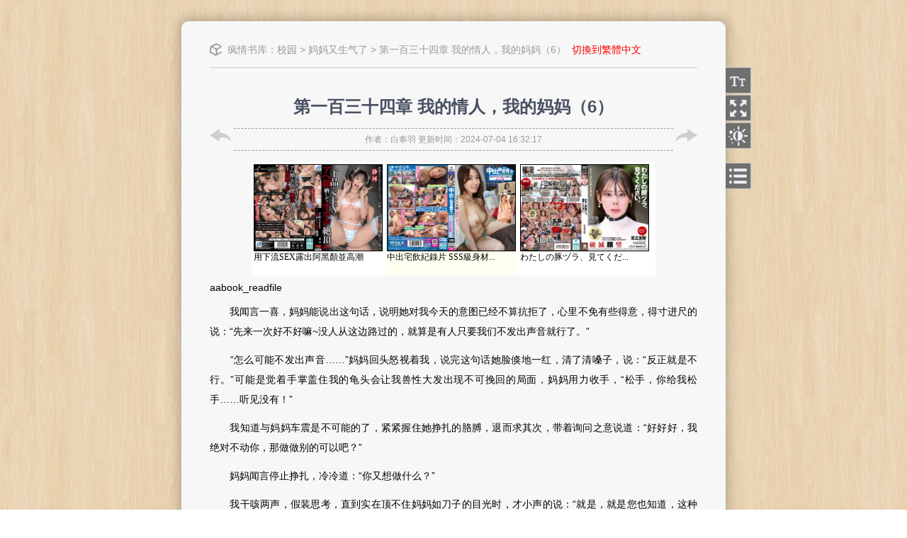

--- FILE ---
content_type: text/html; charset=UTF-8
request_url: https://aabook.xyz/read-342233.html
body_size: 7241
content:


<!DOCTYPE html PUBLIC "-//W3C//DTD XHTML 1.0 Transitional//EN" "http://www.w3.org/TR/xhtml1/DTD/xhtml1-transitional.dtd">
<html xmlns="http://www.w3.org/1999/xhtml">
<head>
<meta http-equiv="Content-Type" content="text/html; charset=utf-8">
<meta name="keywords" content="妈妈又生气了  第一百三十四章 我的情人，我的妈妈（6） 在线阅读-疯情书库" />
<meta name="Description" content="　　我闻言一喜，妈妈能说出这句话，说明她对我今天的意图已经不算抗拒了，心里不免有些得意，得寸进尺的说：“先来一次好不好嘛~没人从这边路过的，就算是有人只要我们不发出声音就行了。”

　　“怎么可能不发出声音……”妈妈回头怒视着我，说完这句话她脸倏地一红，清了清嗓子，说：“反正就是不行。”可能是觉着手掌盖住我的龟头会让我兽性大发出现不可挽回的局面，妈妈用力收手，“松手，你给我松手……听见没有！”" />
<TITLE>妈妈又生气了- 第一百三十四章 我的情人，我的妈妈（6） 在线全文阅读-疯情书库</TITLE>
<link href="/css/reset.css" rel="stylesheet"/>
<link href="/css/content.css" rel="stylesheet"/>
<!-- Matomo -->
<script>
  var _paq = window._paq = window._paq || [];
  /* tracker methods like "setCustomDimension" should be called before "trackPageView" */
  _paq.push(['trackPageView']);
  _paq.push(['enableLinkTracking']);
  (function() {
    var u="//counter.aabooks.cc/matomo/";
    _paq.push(['setTrackerUrl', u+'matomo.php']);
    _paq.push(['setSiteId', '2']);
    var d=document, g=d.createElement('script'), s=d.getElementsByTagName('script')[0];
    g.async=true; g.src=u+'matomo.js'; s.parentNode.insertBefore(g,s);
  })();
</script>
<!-- End Matomo Code -->
<script type="text/javascript" src="/js/jquery-1.11.1.js"></script>
<script type="text/javascript" src="/js/cookies.js"></script>
<script type="text/javascript" src="/js/content.js"></script>
 
<!--[if IE 6]><script type="text/javascript" src="/js/DD_belatedPNG.js">
</script>
<script>
 DD_belatedPNG.fix(".pngFix,.pngFix:hover,.pngFix img");
</script>
<![endif]-->
<script type="text/javascript"> 
$(function(){
 
	//首先将#back-to-top隐藏
	$("#totop").hide();
	
	//当滚动条的位置处于距顶部100像素以下时，跳转链接出现，否则消失
	$(function(){
	
		$(window).scroll(function(){
			if ($(window).scrollTop()>100){
				$("#totop").fadeIn();
			}else{
				$("#totop").fadeOut();
			}
		});
		
		//当点击跳转链接后，回到页面顶部位置
		$("#totop").click(function(){
			$('body,html').animate({scrollTop:0},500);
			return false;
		});
	});
}); 
</script>
<style>
body {background-image:url(/images/wood.jpg);}
/*share_start*/
#share{position:fixed;_position:absolute;_top:expression(eval(document.documentElement.scrollTop+document.documentElement.clientHeight)-34+"px");bottom:34px;left:90%;width:30px;zoom:1;}
#share a{
	background-image:url(../images/return_top.png);background-repeat:no-repeat;display:block;width:48px;height:75px;margin-bottom:2px;overflow:hidden;text-indent:-999px;
	-webkit-transition: all 0.2s ease-in-out;
	-moz-transition: all 0.2s ease-in-out;
	-o-transition: all 0.2s ease-in-out;
	-ms-transition: all 0.2s ease-in-out;
	transition: all 0.2s ease-in-out;
}
#share a#totop{background-position:0 0;position:absolute;bottom:64px;cursor:pointer;}
#share a#totop:hover{background-position:-48px 0px;}
.chapter_con p {margin:0px;}
</style>
</head>

<body>
 <div id="share">
	<a id="totop" title="返回顶部">返回顶部</a>
</div>

<div id="wrap" > 
    <div class="page_head">
        <p class="nav pngFix"><a href="https://aabook.xyz" target="_blank">疯情书库</a>：<a href='category.html?catId=xiaoyuan'>校园</a> >  <a href="book-4533.html" title="妈妈又生气了">妈妈又生气了</a> &gt; 第一百三十四章 我的情人，我的妈妈（6）&nbsp;
<span><script type="text/javascript" src="/js/language.js"></script></span>
        </p>
        <div class="clear"></div>
    </div>
    <ul class="side_btn">
        <li onmouseout="clear_all()" onMouseOver="fontsize_list()">
            <a class="fontsize"  title="字号"></a>
            <ul class="btn_list pngFix" id="fontsize_list" style="display:none">
                <li class="font_mr"><a>默认</a></li>
                <li class="font_st"><a>宋体</a></li>
                <li class="font_yh"><a>雅黑</a></li>
                <li class="font_kt"><a>楷体</a></li>
                <li class="font_ht"><a>黑体</a></li>
                <li class="font_16"><a>16px</a></li>
                <li class="font_18"><a>18px</a></li>
                <li class="font_24"><a>24px</a></li>
                <li class="font_32"><a>32px</a></li>
            
            </ul>
        </li>
        <li  onmouseout="clear_all()" onMouseOver="width_list()">
            <a class="changewidth"  title="宽度"></a>
            <ul class="btn_list pngFix" id="width_list" style="display:none">
                <li class="width_820"><a>60%</a></li>
                <li class="width_1080"><a>70%</a></li>
                <li class="width_1240"><a>75%</a></li>
                <li class="width_1400"><a>80%</a></li>
                <li class="width_1720"><a>85%</a></li>
            </ul>
        </li>
        <li  onmouseout="clear_all()" onMouseOver="daynight_list()">
            <a class="daynight"  title="正常/夜间模式"></a>
            <ul class="btn_list pngFix" id="daynight_list" style="display:none">
                <li class="day"><a>默认模式</a></li>
                <li class="night"><a>夜间模式</a></li>
            </ul>
        </li>
        <li onmouseout="clearthis(this)" onMouseOver="mulu_list()">
            <a class="mulu"  title="目录"></a>
            <div  class="btn_list pngFix" id="mulu_list" style="display:none" >
                <div class="mulu_con" >
		<p class="section_title">正文</p><ul class="section_list">      <li><a href="read-285915.html" title="字数：24162&nbsp;&nbsp;更新时间：2023-01-24 12:35:38">第１～１０章</a></li>
      <li><a href="read-285916.html" title="字数：18866&nbsp;&nbsp;更新时间：2023-01-24 12:35:40">第１１～１８章</a></li>
      <li><a href="read-285917.html" title="字数：2231&nbsp;&nbsp;更新时间：2023-01-24 12:35:41">第十九章 心之所向</a></li>
      <li><a href="read-285918.html" title="字数：2257&nbsp;&nbsp;更新时间：2023-01-24 12:35:43">第二十章 痛，太痛了！</a></li>
      <li><a href="read-285919.html" title="字数：2276&nbsp;&nbsp;更新时间：2023-01-24 12:35:45">第二十一章 迷失</a></li>
      <li><a href="read-285920.html" title="字数：2397&nbsp;&nbsp;更新时间：2023-01-24 12:35:46">第二十二章 寻心</a></li>
      <li><a href="read-285921.html" title="字数：2329&nbsp;&nbsp;更新时间：2023-01-24 12:35:48">第二十三章 暴雨</a></li>
      <li><a href="read-288559.html" title="字数：2276&nbsp;&nbsp;更新时间：2023-02-09 00:04:15">第二十四章 借口</a></li>
      <li><a href="read-288560.html" title="字数：2246&nbsp;&nbsp;更新时间：2023-02-09 00:04:19">第二十五章 破碎的照片</a></li>
      <li><a href="read-288561.html" title="字数：2293&nbsp;&nbsp;更新时间：2023-02-09 00:04:22">第二十六章 虚幻</a></li>
      <li><a href="read-288562.html" title="字数：2284&nbsp;&nbsp;更新时间：2023-02-09 00:04:25">第二十七章 天使也会受伤</a></li>
      <li><a href="read-288563.html" title="字数：2360&nbsp;&nbsp;更新时间：2023-02-09 00:04:28">第二十八章 锋利不刺骨</a></li>
      <li><a href="read-288564.html" title="字数：2329&nbsp;&nbsp;更新时间：2023-02-09 00:04:31">第二十九章 远离的背影</a></li>
      <li><a href="read-288565.html" title="字数：2564&nbsp;&nbsp;更新时间：2023-02-09 00:04:34">第三十章 猪</a></li>
      <li><a href="read-297690.html" title="字数：2236&nbsp;&nbsp;更新时间：2023-04-05 22:29:58">第三十一章</a></li>
      <li><a href="read-297691.html" title="字数：2524&nbsp;&nbsp;更新时间：2023-04-05 22:30:00">第三十二章</a></li>
      <li><a href="read-297692.html" title="字数：2272&nbsp;&nbsp;更新时间：2023-04-05 22:30:02">第三十三章</a></li>
      <li><a href="read-297693.html" title="字数：2253&nbsp;&nbsp;更新时间：2023-04-05 22:30:03">第三十四章</a></li>
      <li><a href="read-297694.html" title="字数：2375&nbsp;&nbsp;更新时间：2023-04-05 22:30:05">第三十五章</a></li>
      <li><a href="read-297695.html" title="字数：2439&nbsp;&nbsp;更新时间：2023-04-05 22:30:07">第三十六章</a></li>
      <li><a href="read-297696.html" title="字数：2497&nbsp;&nbsp;更新时间：2023-04-05 22:30:08">第三十七章</a></li>
      <li><a href="read-297697.html" title="字数：2428&nbsp;&nbsp;更新时间：2023-04-05 22:30:10">第三十八章</a></li>
      <li><a href="read-297698.html" title="字数：2752&nbsp;&nbsp;更新时间：2023-04-05 22:30:11">第三十九章</a></li>
      <li><a href="read-297699.html" title="字数：2386&nbsp;&nbsp;更新时间：2023-04-05 22:30:13">第四十章</a></li>
      <li><a href="read-300567.html" title="字数：2478&nbsp;&nbsp;更新时间：2023-04-19 22:04:10">第四十一章</a></li>
      <li><a href="read-300568.html" title="字数：2399&nbsp;&nbsp;更新时间：2023-04-19 22:04:12">第四十二章</a></li>
      <li><a href="read-300569.html" title="字数：2266&nbsp;&nbsp;更新时间：2023-04-19 22:04:14">第四十三章</a></li>
      <li><a href="read-300570.html" title="字数：2612&nbsp;&nbsp;更新时间：2023-04-19 22:04:15">第四十四章</a></li>
      <li><a href="read-300571.html" title="字数：3250&nbsp;&nbsp;更新时间：2023-04-19 22:04:17">第四十五章</a></li>
      <li><a href="read-300572.html" title="字数：2488&nbsp;&nbsp;更新时间：2023-04-19 22:04:19">第四十六章</a></li>
      <li><a href="read-300573.html" title="字数：2441&nbsp;&nbsp;更新时间：2023-04-19 22:04:20">第四十七章</a></li>
      <li><a href="read-300574.html" title="字数：2509&nbsp;&nbsp;更新时间：2023-04-19 22:04:22">第四十八章</a></li>
      <li><a href="read-300575.html" title="字数：2437&nbsp;&nbsp;更新时间：2023-04-19 22:04:24">第四十九章</a></li>
      <li><a href="read-300576.html" title="字数：2421&nbsp;&nbsp;更新时间：2023-04-19 22:04:25">第五十章</a></li>
      <li><a href="read-316751.html" title="字数：2385&nbsp;&nbsp;更新时间：2023-10-10 17:13:27">第五十章</a></li>
      <li><a href="read-316752.html" title="字数：2257&nbsp;&nbsp;更新时间：2023-10-10 17:13:30">第五十一章</a></li>
      <li><a href="read-316753.html" title="字数：2396&nbsp;&nbsp;更新时间：2023-10-10 17:13:34">第五十二章</a></li>
      <li><a href="read-316754.html" title="字数：2234&nbsp;&nbsp;更新时间：2023-10-10 17:13:37">第五十三章</a></li>
      <li><a href="read-316755.html" title="字数：2256&nbsp;&nbsp;更新时间：2023-10-10 17:13:41">第五十四章</a></li>
      <li><a href="read-316756.html" title="字数：2395&nbsp;&nbsp;更新时间：2023-10-10 17:13:45">第五十五章</a></li>
      <li><a href="read-316757.html" title="字数：3007&nbsp;&nbsp;更新时间：2023-10-10 17:13:48">第五十六章</a></li>
      <li><a href="read-316758.html" title="字数：2544&nbsp;&nbsp;更新时间：2023-10-10 17:13:52">第五十七章</a></li>
      <li><a href="read-316759.html" title="字数：2391&nbsp;&nbsp;更新时间：2023-10-10 17:13:55">第五十八章</a></li>
      <li><a href="read-316760.html" title="字数：2511&nbsp;&nbsp;更新时间：2023-10-10 17:13:59">第五十九章</a></li>
      <li><a href="read-316761.html" title="字数：3129&nbsp;&nbsp;更新时间：2023-10-10 17:14:03">第六十章</a></li>
      <li><a href="read-316762.html" title="字数：2491&nbsp;&nbsp;更新时间：2023-10-10 17:14:06">第六十一章</a></li>
      <li><a href="read-316763.html" title="字数：2440&nbsp;&nbsp;更新时间：2023-10-10 17:14:10">第六十二章</a></li>
      <li><a href="read-316764.html" title="字数：2419&nbsp;&nbsp;更新时间：2023-10-10 17:14:13">第六十三章</a></li>
      <li><a href="read-316765.html" title="字数：2596&nbsp;&nbsp;更新时间：2023-10-10 17:14:17">第六十四章</a></li>
      <li><a href="read-316766.html" title="字数：2316&nbsp;&nbsp;更新时间：2023-10-10 17:14:21">第六十五章</a></li>
      <li><a href="read-316767.html" title="字数：2431&nbsp;&nbsp;更新时间：2023-10-10 17:14:24">第六十六章</a></li>
      <li><a href="read-316768.html" title="字数：2295&nbsp;&nbsp;更新时间：2023-10-10 17:14:28">第六十七章</a></li>
      <li><a href="read-316769.html" title="字数：2444&nbsp;&nbsp;更新时间：2023-10-10 17:14:31">第六十八章</a></li>
      <li><a href="read-316770.html" title="字数：3616&nbsp;&nbsp;更新时间：2023-10-10 17:14:35">第六十九章</a></li>
      <li><a href="read-316771.html" title="字数：2485&nbsp;&nbsp;更新时间：2023-10-10 17:14:39">第七十章</a></li>
      <li><a href="read-316772.html" title="字数：2404&nbsp;&nbsp;更新时间：2023-10-10 17:14:42">第七十一章</a></li>
      <li><a href="read-316773.html" title="字数：2311&nbsp;&nbsp;更新时间：2023-10-10 17:14:46">第七十二章</a></li>
      <li><a href="read-316774.html" title="字数：2257&nbsp;&nbsp;更新时间：2023-10-10 17:14:49">第七十三章</a></li>
      <li><a href="read-316775.html" title="字数：2362&nbsp;&nbsp;更新时间：2023-10-10 17:14:53">第七十四章</a></li>
      <li><a href="read-316776.html" title="字数：2434&nbsp;&nbsp;更新时间：2023-10-10 17:14:57">第七十五章</a></li>
      <li><a href="read-316777.html" title="字数：2407&nbsp;&nbsp;更新时间：2023-10-10 17:15:00">第七十六章</a></li>
      <li><a href="read-316778.html" title="字数：2248&nbsp;&nbsp;更新时间：2023-10-10 17:15:04">第七十七章</a></li>
      <li><a href="read-316779.html" title="字数：2334&nbsp;&nbsp;更新时间：2023-10-10 17:15:07">第七十八章</a></li>
      <li><a href="read-316780.html" title="字数：2303&nbsp;&nbsp;更新时间：2023-10-10 17:15:11">第七十九章</a></li>
      <li><a href="read-316781.html" title="字数：2503&nbsp;&nbsp;更新时间：2023-10-10 17:15:14">第八十章</a></li>
      <li><a href="read-316782.html" title="字数：2341&nbsp;&nbsp;更新时间：2023-10-10 17:15:18">第八十一章</a></li>
      <li><a href="read-316783.html" title="字数：2315&nbsp;&nbsp;更新时间：2023-10-10 17:15:22">第八十二章</a></li>
      <li><a href="read-316784.html" title="字数：2329&nbsp;&nbsp;更新时间：2023-10-10 17:15:25">第八十三章</a></li>
      <li><a href="read-316785.html" title="字数：2221&nbsp;&nbsp;更新时间：2023-10-10 17:15:29">第八十四章</a></li>
      <li><a href="read-316786.html" title="字数：2753&nbsp;&nbsp;更新时间：2023-10-10 17:15:32">第八十五章</a></li>
      <li><a href="read-316787.html" title="字数：2241&nbsp;&nbsp;更新时间：2023-10-10 17:15:36">第八十六章</a></li>
      <li><a href="read-316788.html" title="字数：2524&nbsp;&nbsp;更新时间：2023-10-10 17:15:39">第八十七章</a></li>
      <li><a href="read-316789.html" title="字数：2292&nbsp;&nbsp;更新时间：2023-10-10 17:15:43">第八十八章</a></li>
      <li><a href="read-342188.html" title="字数：2430&nbsp;&nbsp;更新时间：2024-07-04 16:29:54">第八十九章 我不再是小孩（2）</a></li>
      <li><a href="read-342189.html" title="字数：2358&nbsp;&nbsp;更新时间：2024-07-04 16:29:55">第九十章 我不再是小孩（3）</a></li>
      <li><a href="read-342190.html" title="字数：2450&nbsp;&nbsp;更新时间：2024-07-04 16:29:58">第九十一章 少女的心</a></li>
      <li><a href="read-342191.html" title="字数：2424&nbsp;&nbsp;更新时间：2024-07-04 16:30:02">第九十二章 她就像谜团（1）</a></li>
      <li><a href="read-342192.html" title="字数：2320&nbsp;&nbsp;更新时间：2024-07-04 16:30:05">第九十三章 她就像谜团（2）</a></li>
      <li><a href="read-342193.html" title="字数：2360&nbsp;&nbsp;更新时间：2024-07-04 16:30:08">第九十四章 她就像谜团（3）</a></li>
      <li><a href="read-342194.html" title="字数：2284&nbsp;&nbsp;更新时间：2024-07-04 16:30:12">第九十五章 我爱妈妈（1）</a></li>
      <li><a href="read-342195.html" title="字数：2541&nbsp;&nbsp;更新时间：2024-07-04 16:30:15">第九十六章 我爱妈妈（2）</a></li>
      <li><a href="read-342196.html" title="字数：2358&nbsp;&nbsp;更新时间：2024-07-04 16:30:18">第九十七章 我爱妈妈（3）</a></li>
      <li><a href="read-342197.html" title="字数：2368&nbsp;&nbsp;更新时间：2024-07-04 16:30:21">第九十八章 我爱妈妈（4）</a></li>
      <li><a href="read-342198.html" title="字数：2332&nbsp;&nbsp;更新时间：2024-07-04 16:30:25">第九十九章 我爱妈妈（5）</a></li>
      <li><a href="read-342199.html" title="字数：2352&nbsp;&nbsp;更新时间：2024-07-04 16:30:28">第一百章 不伦之夜（1）</a></li>
      <li><a href="read-342200.html" title="字数：2248&nbsp;&nbsp;更新时间：2024-07-04 16:30:31">第一百零一章 不伦之夜（2）</a></li>
      <li><a href="read-342201.html" title="字数：2284&nbsp;&nbsp;更新时间：2024-07-04 16:30:34">第一百零二章 不伦之夜（3）</a></li>
      <li><a href="read-342202.html" title="字数：1627&nbsp;&nbsp;更新时间：2024-07-04 16:30:37">第一百零三章 不伦之夜（4）</a></li>
      <li><a href="read-342203.html" title="字数：2360&nbsp;&nbsp;更新时间：2024-07-04 16:30:41">第一百零四章 我在食堂</a></li>
      <li><a href="read-342204.html" title="字数：2550&nbsp;&nbsp;更新时间：2024-07-04 16:30:44">第一百零五章 运动会（1）</a></li>
      <li><a href="read-342205.html" title="字数：2322&nbsp;&nbsp;更新时间：2024-07-04 16:30:48">第一百零六章 运动会（2）</a></li>
      <li><a href="read-342206.html" title="字数：2309&nbsp;&nbsp;更新时间：2024-07-04 16:30:51">第一百零七章 运动会（3）</a></li>
      <li><a href="read-342207.html" title="字数：2272&nbsp;&nbsp;更新时间：2024-07-04 16:30:54">第一百零八章 只喜欢你（1）</a></li>
      <li><a href="read-342208.html" title="字数：2328&nbsp;&nbsp;更新时间：2024-07-04 16:30:58">第一百零九章 只喜欢你（2）</a></li>
      <li><a href="read-342209.html" title="字数：1971&nbsp;&nbsp;更新时间：2024-07-04 16:31:01">第一百一十章 只喜欢你（3）</a></li>
      <li><a href="read-342210.html" title="字数：2220&nbsp;&nbsp;更新时间：2024-07-04 16:31:03">第一百一十一章 有你才有我（1）</a></li>
      <li><a href="read-342211.html" title="字数：2088&nbsp;&nbsp;更新时间：2024-07-04 16:31:05">第一百一十二章 有你才有我（2）</a></li>
      <li><a href="read-342212.html" title="字数：2662&nbsp;&nbsp;更新时间：2024-07-04 16:31:09">第一百一十三章 有你才有我（3）</a></li>
      <li><a href="read-342213.html" title="字数：2401&nbsp;&nbsp;更新时间：2024-07-04 16:31:12">第一百一十四章 哭与笑（1）</a></li>
      <li><a href="read-342214.html" title="字数：2280&nbsp;&nbsp;更新时间：2024-07-04 16:31:15">第一百一十五章 哭与笑（2）</a></li>
      <li><a href="read-342215.html" title="字数：2094&nbsp;&nbsp;更新时间：2024-07-04 16:31:18">第一百一十六章 哭与笑（3）</a></li>
      <li><a href="read-342216.html" title="字数：2468&nbsp;&nbsp;更新时间：2024-07-04 16:31:22">第一百一十七章 哭与笑（4）</a></li>
      <li><a href="read-342217.html" title="字数：1936&nbsp;&nbsp;更新时间：2024-07-04 16:31:25">第一百一十八章 哭与笑（5）</a></li>
      <li><a href="read-342218.html" title="字数：2393&nbsp;&nbsp;更新时间：2024-07-04 16:31:28">第一百一十九章 追求王欣然（1）</a></li>
      <li><a href="read-342219.html" title="字数：2270&nbsp;&nbsp;更新时间：2024-07-04 16:31:31">第一百二十章 追求王欣然（2）</a></li>
      <li><a href="read-342220.html" title="字数：2423&nbsp;&nbsp;更新时间：2024-07-04 16:31:35">第一百二十一章 追求王欣然（3）</a></li>
      <li><a href="read-342221.html" title="字数：2322&nbsp;&nbsp;更新时间：2024-07-04 16:31:38">第一百二十二章 追求王欣然（4）</a></li>
      <li><a href="read-342222.html" title="字数：2266&nbsp;&nbsp;更新时间：2024-07-04 16:31:41">第一百二十三章 追求王欣然（5）</a></li>
      <li><a href="read-342223.html" title="字数：2285&nbsp;&nbsp;更新时间：2024-07-04 16:31:45">第一百二十四章 少女的温柔</a></li>
      <li><a href="read-342224.html" title="字数：2205&nbsp;&nbsp;更新时间：2024-07-04 16:31:48">第一百二十五章 林川的报复（1）</a></li>
      <li><a href="read-342225.html" title="字数：2298&nbsp;&nbsp;更新时间：2024-07-04 16:31:51">第一百二十六章 林川的报复（2）</a></li>
      <li><a href="read-342226.html" title="字数：2510&nbsp;&nbsp;更新时间：2024-07-04 16:31:54">第一百二十七章 林川的报复（3）</a></li>
      <li><a href="read-342227.html" title="字数：2284&nbsp;&nbsp;更新时间：2024-07-04 16:31:58">第一百二十八章 新的爱情</a></li>
      <li><a href="read-342228.html" title="字数：2386&nbsp;&nbsp;更新时间：2024-07-04 16:32:01">第一百二十九章 我的情人，我的妈妈（1）</a></li>
      <li><a href="read-342229.html" title="字数：2181&nbsp;&nbsp;更新时间：2024-07-04 16:32:04">第一百三十章 我的情人，我的妈妈（2）</a></li>
      <li><a href="read-342230.html" title="字数：2383&nbsp;&nbsp;更新时间：2024-07-04 16:32:07">第一百三十一章 我的情人，我的妈妈（3）</a></li>
      <li><a href="read-342231.html" title="字数：2228&nbsp;&nbsp;更新时间：2024-07-04 16:32:11">第一百三十二章 我的情人，我的妈妈（4）</a></li>
      <li><a href="read-342232.html" title="字数：2320&nbsp;&nbsp;更新时间：2024-07-04 16:32:14">第一百三十三章 我的情人，我的妈妈（5）</a></li>
      <li><a href="read-342233.html" title="字数：2290&nbsp;&nbsp;更新时间：2024-07-04 16:32:17">第一百三十四章 我的情人，我的妈妈（6）</a></li>
      <li><a href="read-342234.html" title="字数：2237&nbsp;&nbsp;更新时间：2024-07-04 16:32:20">第一百三十五章 爱我最后一次（1）</a></li>
      <li><a href="read-342235.html" title="字数：2175&nbsp;&nbsp;更新时间：2024-07-04 16:32:24">第一百三十六章 爱我最后一次（2）</a></li>
      <li><a href="read-342236.html" title="字数：2238&nbsp;&nbsp;更新时间：2024-07-04 16:32:28">第一百三十七章 爱我最后一次（3）</a></li>
      <li><a href="read-342237.html" title="字数：2286&nbsp;&nbsp;更新时间：2024-07-04 16:32:31">第一百三十八章 爱我最后一次（4）</a></li>
      <li><a href="read-342238.html" title="字数：2177&nbsp;&nbsp;更新时间：2024-07-04 16:32:34">第一百三十九章 爱我最后一次（5）</a></li>
      <li><a href="read-342239.html" title="字数：2598&nbsp;&nbsp;更新时间：2024-07-04 16:32:37">第一百四十章 爱我最后一次（6）</a></li>
      <li><a href="read-342240.html" title="字数：2214&nbsp;&nbsp;更新时间：2024-07-04 16:32:41">第一百四十一章 青春已逝</a></li>
      <li><a href="read-342241.html" title="字数：2659&nbsp;&nbsp;更新时间：2024-07-04 16:32:44">第一百四十二章 树欲静而风不止（1）</a></li>
      <li><a href="read-342242.html" title="字数：2343&nbsp;&nbsp;更新时间：2024-07-04 16:32:47">第一百四十三章 树欲静而风不止（2）</a></li>
      <li><a href="read-342243.html" title="字数：2227&nbsp;&nbsp;更新时间：2024-07-04 16:32:50">第一百四十四章 树欲静而风不止（3）</a></li>
      <li><a href="read-342244.html" title="字数：2193&nbsp;&nbsp;更新时间：2024-07-04 16:32:54">第一百四十五章 真正的爱情</a></li>
      <li><a href="read-342245.html" title="字数：2094&nbsp;&nbsp;更新时间：2024-07-04 16:32:57">第一百四十六章 假如爱有天意</a></li>
      <li><a href="read-342246.html" title="字数：2126&nbsp;&nbsp;更新时间：2024-07-04 16:33:00">第一百四十七章 大结局</a></li>
<div class="clear"></div></ul>                </div>
            </div>
        </li>
    </ul>
    <div class="page_main">
        <h1 class="chapter_title">第一百三十四章 我的情人，我的妈妈（6）</h1>
        <div class="chapter_info">
            <div class="prev_arrow"><a href="read-342232.html" title="上一章 第一百三十三章 我的情人，我的妈妈（5）" class='pngFix'></a></div><input id="s1" type="hidden" value="read-342232.html" />
            <p class="chapter_info_mid">作者：白奉羽    更新时间：2024-07-04 16:32:17</p>
    <div class="next_arrow"><a href="read-342234.html" title="下一章 第一百三十五章 爱我最后一次（1）" class='pngFix'></a></div>
    <input id="x1" type="hidden" value="read-342234.html" />
            <div class="clear"></div>
        </div>
<!--<div class="block_728_90" style="margin:0px auto 30px auto;width:728px;"><script type="text/javascript" src="http://srvpub.com/adServe/banners?tid=BOOKAAVI_22879_1&size=728x90" ></script></div>-->
<center><iframe src="https://czlove.xyz/myupdatelist.php?a=3&&b=img&c=col" width=570 height=160 SCROLLING=NO MARGINWIDTH=0 MARGINHEIGHT=0 FRAMEBORDER=NO></iframe></center>
        <div class="chapter_con" id="chapter_content">
        <p>
<center><div style="padding:50px; line-height:48px;font-size:28px;color:#aaa;"><img src="./images/loading.gif"> 内容读取中...请稍候</div></center>
        </p>
        </div>
<p align="center">
<style>
.navi {width:100%; font-size: 1em; padding: 0px; text-align: center; margin:0;}
.appimg {}
.appico8 {width: calc(8% - 5px); margin:0px; height:auto; box-sizing:border-box; display:inline-block; position:relative;}
.naicon {border-radius:5px; overflow:hidden; font-size:0; margin:3px; padding:0;}
.appico8 img {width:100%; border: none;}
</style>
<div class="navi">
<div class="appico8"><a rel="external nofollow" href="https://dy.jempoprostoklimor.com/hy/17051/zjdy4454" style="" target="_blank"><div class="naicon" title="抖阴"><img class="appimg" src="https://3fb.site/static/picture/dy.webp" loading="lazy"></div><p>抖阴</p></a></div>
<div class="appico8"><a rel="external nofollow" href="https://pq1-q.34x5zwr.work/mlsczb-7000" style="" target="_blank"><div class="naicon" title="正能量"><img class="appimg" src="https://image.sexbar.site/fs/images/RXDfrLJnJIXNi2Ba.png" loading="lazy"></div><p>正能量</p></a></div>
<div class="appico8"><a rel="external nofollow" href="https://pq1-q.34x5zwr.work/mlsczb-4700" style="" target="_blank"><div class="naicon" title="白嫖"><img class="appimg" src="https://image.sexbar.site/fs/images/Oc0RNkzxeB6wgEWo.jpg" loading="lazy"></div><p>白嫖</p></a></div>
<div class="appico8"><a rel="external nofollow" href="https://ks1-q.2om7tqa.work/mlsczb-52" style="" target="_blank"><div class="naicon" title="片多多"><img class="appimg" src="https://image.sexbar.site/fs/images/NXqEcvUcyvYTss8Z.gif" loading="lazy"></div><p>片多多</p></a></div>
<div class="appico8"><a rel="external nofollow" href="https://sd.dpxynf48y.xyz/mlsczb-45" style="" target="_blank"><div class="naicon" title="小红书"><img class="appimg" src="https://static.fkxl.xyz/xhs.png" loading="lazy"></div><p>小红书</p></a></div>
<div class="appico8"><a rel="external nofollow" href="https://ccd23.chakrivryc7onexrgovarkon.com/bk/36504/ofav1tx" style="" target="_blank"><div class="naicon" title="糖心"><img class="appimg" src="https://3fb.site/static/picture/ys.webp" loading="lazy"></div><p>糖心</p></a></div>
<div class="appico8"><a rel="external nofollow" href="https://xiaoy.vxzzkrktny.work/mlscza-41" style="" target="_blank"><div class="naicon" title="快手"><img class="appimg" src="https://image.sexbar.site/fs/images/CAejlTy1g4ulPDx5.gif" loading="lazy"></div><p>快手</p></a></div>
<div class="appico8"><a rel="external nofollow" href="https://gf1-q.30lgpwi.work/mlsczb-5700" style="" target="_blank"><div class="naicon" title="SOUL"><img class="appimg" src="https://0.ijbyqktjdx.shop/REiQULUCGZrmWXjx.gif" loading="lazy"></div><p>SOUL</p></a></div>
</div>
	</p>
</div>
        <p class="prev_next">
          <span style="padding-right:15px;"><a href="read-342232.html">上一章 第一百三十三章 我的情人，我的妈妈（5）</a></span>
          <span>←可使用左右快捷键翻页→</span>
          <span style="padding-right:15px;"><a href="read-342234.html">下一章 第一百三十五章 爱我最后一次（1）</a></span>
        </p>
</div>
<!-- 头部背景 结束 -->
 
<!-- AJAX 读取 -->


<script type="text/javascript">   
function ajaxGetContent(chapid) {
$.get("./_getcontent.php?id="+chapid+"&v=6f60SmRCMFjCLE_xPBG94w_UwYCsoakGAUjnJGSl-BfTAVnC09VB",
  function(data){
    if (data == "readerror") {
      alert ("读取错误！");
      return;
    }
//    alert (data);
//    $('#sSection').append(data);
//    endflag = data.substr(-5);
//    alert (endflag);
    $('#chapter_content').html("<p>"+data+"</p>");
  });   
}

ajaxGetContent("342233");
</script>
<!-- 禁用右键: -->
<script type="text/javascript"> 
document.oncontextmenu = function(e) {
  if ( e && e.button == 2 && e.preventDefault )
    e.preventDefault();
  else
    window.event.returnValue = false;
}
</script>
 
<!-- 禁用选择文本 -->
<script type="text/javascript"> 
 var omitformtags=["input", "textarea", "select"]
 omitformtags=omitformtags.join(",")
 omitformtags=","+omitformtags+',';
 if (typeof document.onselectstart!="undefined"){
      document.onselectstart=function(){
           if(omitformtags.indexOf(','+event.srcElement.tagName.toLowerCase()+',') == -1)
              return false; 
      };
 }else{
     document.onmousedown=function(e){
         if(omitformtags.indexOf(','+e.target.tagName.toLowerCase()+',') == -1)
            return false;
     };
     document.onmouseup=function(){
        return true;
     };
 }
</script>
 
 
<SCRIPT language=JavaScript1.2> 
function disableselect(e){
return false}
function reEnable(){return true
}
file://if IE4+
document.onselectstart=new Function ("return false")
file://if NS6
if (window.sidebar){
document.onmousedown=disableselect
document.onclick=reEnable
}
</SCRIPT>
 
<SCRIPT language=JavaScript type=text/JavaScript> 
<!--
function MM_reloadPage(init) {    //reloads the window if Nav4 resized
    if (init==true) with (navigator) {if ((appName=="Netscape")&&(parseInt(appVersion)==4)) {
      document.MM_pgW=innerWidth; document.MM_pgH=innerHeight; onresize=MM_reloadPage; }}
    else if (innerWidth!=document.MM_pgW || innerHeight!=document.MM_pgH) location.reload();
}
MM_reloadPage(true);
//-->
</SCRIPT>
<!--<a href="http://statcounter.com/p10015716/?guest=1">Site Stats</a> -->
<script defer src="https://static.cloudflareinsights.com/beacon.min.js/vcd15cbe7772f49c399c6a5babf22c1241717689176015" integrity="sha512-ZpsOmlRQV6y907TI0dKBHq9Md29nnaEIPlkf84rnaERnq6zvWvPUqr2ft8M1aS28oN72PdrCzSjY4U6VaAw1EQ==" data-cf-beacon='{"version":"2024.11.0","token":"dae27c4f4a28478395bf4bd2f92c2be0","r":1,"server_timing":{"name":{"cfCacheStatus":true,"cfEdge":true,"cfExtPri":true,"cfL4":true,"cfOrigin":true,"cfSpeedBrain":true},"location_startswith":null}}' crossorigin="anonymous"></script>


--- FILE ---
content_type: text/html; charset=UTF-8
request_url: https://czlove.xyz/myupdatelist.php?a=3&&b=img&c=col
body_size: 1275
content:
<html>
<head>
<meta http-equiv="Content-Type" content="text/html; charset=utf-8">
<title>Update List</title>
<STYLE TYPE=text/css>
<!--
BODY {
scrollbar-face-color:#676767;
scrollbar-highlight-color:#B3B3B3;
scrollbar-3dlight-color:#2F2F2F;
scrollbar-darkshadow-color:#000000;
scrollbar-shadow-color:#474747;
scrollbar-arrow-color:#FD6802;
scrollbar-track-color:#2F2F2F;
}
	/* BASIC ACTIVE LINK DECORATION AND FONT COLOR */
	A:link	{Color:000000;TEXT-DECORATION: none}
	A:visited {Color:000000;TEXT-DECORATION: none}
	A:hover	{background:0000ff;Color:#ffffff;TEXT-DECORATION: none}
	A:active	{Color:000000;TEXT-DECORATION: none}
	
/* BASIC TABLE FONT COLOR AND SIZE */
	td	{FONT-SIZE: 12px;}
	
	.input_submit	{HEIGHT: 21px ; BackGround-Color: E8E7E4; BORDER-left: 1px Solid #BCBCBC; BORDER-right: 1px Solid #4C4C4C; BORDER-top: 1px Solid #BCBCBC; BORDER-bottom: 1px Solid #4C4C4C ; PADDING: 1; FONT-SIZE: 9pt; FONT-FAMILY:Verdana, Tahoma, Arial; Color: 5A5A5A ; PADDING-left: 2}
	.trans_submit	{HEIGHT: 26px ; BackGround-Color: transparent; BORDER-left: 1px Solid #DEDEDE; BORDER-right: 1px Solid #5F5F5F; BORDER-top: 1px Solid #DEDEDE; BORDER-bottom: 1px Solid #5F5F5F ; PADDING: 1; FONT-SIZE: 9pt; FONT-FAMILY:Verdana, Tahoma, Arial; Color: 5A5A5A ; PADDING-left: 2}
	.Symbol_submit	{HEIGHT: 24px ; BackGround-Color: transparent; BORDER-left: 1px Solid #DEDEDE; BORDER-right: 1px Solid #5F5F5F; BORDER-top: 1px Solid #DEDEDE; BORDER-bottom: 1px Solid #5F5F5F ; PADDING: 1; FONT-SIZE: 11pt; FONT-FAMILY: Webdings; Color: 5A5A5A ; PADDING-left: 2}
	
	select		{FONT-SIZE: 9pt ; FONT-FAMILY: Verdana, Tahoma, Arial ; Color: 5A5A5A ; BackGround-Color: E9E6DD}
	.select3D		{FONT-SIZE: 9pt ; FONT-FAMILY: Verdana, Tahoma, Arial ; Color: 5A5A5A ; BackGround-Color: DCD7D2}

.border-top {
	border-top-width: 1px;
	border-right-width: 1px;
	border-left-width: 1px;
	border-top-style: solid;
	border-right-style: solid;
	border-bottom-style: none;
	border-left-style: solid;
	border-top-color: #000000;
	border-right-color: #000000;
	border-left-color: #000000;
}
.border-l-r {
	border-right-width: 1px;
	border-left-width: 1px;
	border-top-style: none;
	border-right-style: solid;
	border-bottom-style: none;
	border-left-style: solid;
	border-right-color: #000000;
	border-left-color: #000000;
}
.border-bottom {
	border-right-width: 1px;
	border-bottom-width: 1px;
	border-left-width: 1px;
	border-top-style: none;
	border-right-style: solid;
	border-bottom-style: solid;
	border-left-style: solid;
	border-right-color: #000000;
	border-bottom-color: #000000;
	border-left-color: #000000;
}
.border-l {
	border-left-width: 1px;
	border-top-style: none;
	border-right-style: none;
	border-bottom-style: none;
	border-left-style: solid;
	border-left-color: #CCCCCC;
}
.border-r {
	border-right-width: 1px;
	border-top-style: none;
	border-right-style: solid;
	border-bottom-style: none;
	border-left-style: none;
	border-right-color: #000000;
}
.border-all {
	border: 1px solid #000000;

}
.border-b {
	border-bottom-width: 1px;
	border-bottom-style: solid;
	border-bottom-color: #000000;
}
.centerframeborder { border: 0px;}
--></STYLE></head>

<body bgcolor="FFFFFF" text="#000000" link="#000000" vlink="#000000" alink="#000000" leftmargin="1" margin="0" padding="0">
<table border="0" cellspacing="0" cellpadding="0" width="99%">
<tr><td><table>
  <tr bgcolor="#FFFFFF"> 
    <!--<td height="20" style="width:65px;"><div align="center">2025-11-03</div></td>
    <td style="width:80px;"><div align="center"><a href="https://vidsky.net/movdisplay.php?tid=teen" target=_parent>痴美少女痴漢</a></div></td>-->
    <td><a href="https://czlove.xyz/moviedetail.php?id=78201481def899e89975508857d44748" title="用下流SEX露出阿黑顏並高潮的靜河" target=_blank><img src="http://180cdn.space/a_image.php?locate=/secure/aMovie/hd2/nst2/xvsr-843/cover00.jpg" width="180" border="0" class="border-all"><br>用下流SEX露出阿黑顏並高潮</a><br><br></td>
  </tr> 
</table></td>
<td><table>
  <tr bgcolor="#FFFFF"> 
    <!--<td height="20" style="width:65px;"><div align="center">2025-11-03</div></td>
    <td style="width:80px;"><div align="center"><a href="https://vidsky.net/movdisplay.php?tid=bigtitty" target=_parent>粉美巨乳巨尻</a></div></td>-->
    <td><a href="https://czlove.xyz/moviedetail.php?id=6310797f913109ab2d53c24234de6270" title="中出宅飲紀錄片 SSS級身材的色情好姐姐 赤根麗" target=_blank><img src="http://180cdn.space/a_image.php?locate=/secure/aMovie/hd2/nst2/pkpd-394/cover00.jpg" width="180" border="0" class="border-all"><br>中出宅飲紀錄片 SSS級身材...</a><br><br></td>
  </tr> 
</table></td>
<td><table>
  <tr bgcolor="#FFFFFF"> 
    <!--<td height="20" style="width:65px;"><div align="center">2025-11-03</div></td>
    <td style="width:80px;"><div align="center"><a href="https://vidsky.net/movdisplay.php?tid=wife" target=_parent>人妻成熟美婦</a></div></td>-->
    <td><a href="https://czlove.xyz/moviedetail.php?id=519e226a562c140fe096d8899df7ee0a" title="わたしの豚ヅラ、見てください。 足立友梨" target=_blank><img src="http://180cdn.space/a_image.php?locate=/secure/aMovie/hd2/nst2/nhd-010/cover00.jpg" width="180" border="0" class="border-all"><br>わたしの豚ヅラ、見てくだ...</a><br><br></td>
  </tr> 
</table></td>
</tr></table>
</body>
</html>


--- FILE ---
content_type: text/html; charset=UTF-8
request_url: https://aabook.xyz/_getcontent.php?id=342233&v=6f60SmRCMFjCLE_xPBG94w_UwYCsoakGAUjnJGSl-BfTAVnC09VB
body_size: 3963
content:


aabook_readfile
<style>.ab4bbecba49e451c5e {position:absolute;opacity:0;height:0;width:0;overflow:hidden;}</style><p>　　我闻言一喜，妈妈能说出这句话，说明她对我今天的意图已经不算抗拒了，心里不免有些得意，得寸进尺的说：“先来一次好不好嘛~没人从这边路过的，就算是有人只要我们不发出声音就行了。”</p><p></p><p>　　“怎么可能不发出声音……”妈妈回头怒视着我，说完这句话她脸倏地一红，清了清嗓子，说：“反正就是不行。”可能是觉着手掌盖住我的龟头会让我兽性大发出现不可挽回的局面，妈妈用力收手，“松手，你给我松手……听见没有！”</p><p></p><p>　　我知道与妈妈车震是不可能的了，紧紧握住她挣扎的胳膊，退而求其次，带着询问之意说道：“好好好，我绝对不动你，那做做别的可以吧？”</p><p></p><p>　　妈妈闻言停止挣扎，冷冷道：“你又想做什么？”</p><p></p><p>　　我干咳两声，假装思考，直到实在顶不住妈妈如刀子的目光时，才小声的说：“就是，就是您也知道，这种事儿哪能有头没尾的是吧，”说到这<em class='ab4bbecba49e451c5e' aria-hidden='true'>aavbook</em>里，我能感觉到妈妈的目光骤然冷厉一下，连忙硬着头皮说：“但是您也说得对，在车里做……有可能被别人发现，我的意思是换个法子。”</p><p></p><p>　　妈妈被我一番说说得面红耳赤，许是知道不让我发泄出来我是不会就此作罢的，她缓了缓语气：“你想怎样？”</p><p></p><p>　　我想怎样，我瞄了眼妈妈因为尴尬紧张羞涩而发烫的脸颊，看着她那红艳艳的嘴唇，想着鸡巴被其含在其中该是怎样一番舒爽，可能是我直勾勾的目光令妈妈感觉到了不适，她努力板起脸，说：“我警告你哈，别太过分了。”</p><p></p><p>　　一句话把我打入现实，想让妈妈用嘴肯定是不可能的，说出来只怕是会得到一个大耳瓜子，我收回目光，小声的说：“就是……就是你可以用……”话说一半，我的目光再次回到妈妈的薄唇，我吞了吞口水，在妈妈警惕的眼神中放弃了这个想法，说：“用手。”</p><p></p><p>　　说完我观察着妈妈反应，她没有多少羞恼，反而眼神中出现一抹意外的诧异，可能是觉着我都与她这样了，居然只提一个相对来说很容易接受的要求。</p><p></p><p>　　说实话，我有些后悔，明知道今天妈妈会无条件的迁就我，就该试一试<sup class='ab4bbecba49e451c5e' aria-hidden='true'>情</sup>的，哪怕是不成，也可以趁机要求更多，我张了张嘴，却被妈妈抢先一步开口沉声道：“不许有其他想法。”</p><p></p><p>　　见此我只能作罢，松开了妈妈的手腕，想让她自己来。</p><p></p><p>　　妈妈白了我一眼，悬在龟头上方的手却迟迟没有动作，我憋得难受，忍不住轻轻顶了一下她的掌心以示提醒。</p><p></p><p>　　妈妈知道这样僵持下去不是个事儿，带着幽怨之意的轻叹口气，别过脸手掌生疏地握住了棒身，突如其来的刺激让鸡巴都忍不住在她掌心中跳动了一下，要知道，这算是妈妈主动帮我手淫，和以往带着三分的强迫是不一样的，心理上刺激让我口渴难耐：“妈，动……”</p><p></p><p>　　“你别喊我！”妈妈不知道为什么有些恼了，出声斥道，手上却渐渐有了动作，握住棒身轻轻捋了起来，手技一开始很生疏，却也在套弄中熟络<kbd class='ab4bbecba49e451c5e' aria-hidden='true'>fengqing书库</kbd>起来，妈妈的掌心止不住的出汗，混合上马眼分泌的液体弄得整根鸡巴都是黏黏滑滑的，妈妈感受到了手感的变化，眉头紧蹙，生性爱洁，想必她多少都有些排斥，她这幅心理反感却又拿我无可奈何的样子让我心脏狂跳，不知所以。</p><p></p><p>　　几十来下后，手环捋至龟头时加重了些力道，我忍不住轻轻呻吟，妈妈似乎是掌握了要领，依葫芦画瓢，每次套弄在龟头时都会不轻不重的捋一下，并同时偷偷观察着我的反应，我也是很配合地发出舒爽的呼声，权当对妈妈的鼓励。</p><p></p><p>　　渐渐地，酥酥麻麻的感觉在妈妈的套弄下开始传入背脊，妈妈这小手虽然谈不上有多爽快，反而因为她掌握不好力道时不时会将我捏痛，但正因为平日里可以随意拿捏我的妈妈在这时不得不羞涩地替我手淫，这心理上的刺激，才让射精的感觉来得这么快。</p><p></p><p>　　一道又一道<var class='ab4bbecba49e451c5e' aria-hidden='true'>书</var>的电流直入脑海，我的手也不闲着，钻入妈妈的内衣，在她软和的肚子上停留片刻，便横冲直上，握住了妈妈乳房下沿，神奇的是，妈妈并没出声制止，我睁开眼瞄了眼她，妈妈闭着眼睫毛在不停跳动，正如她不停地替自己的儿子打飞机。</p><p></p><p>　　我的一只手掌轻轻拖住妈妈乳房的下沿，沉甸甸，软嘟嘟的，我忍不住捏了一下，乳肉满溢，像一个装满奶水的袋子，任我怎么揉捏，在松手之后都会反弹如初，妈妈可能是想早点结束这种尴尬的境地，手上的速度加快，同时另一只手也抚上我的蛋蛋，并无师自通地轻轻揉捏起来，我又惊又喜，不甘示弱地盘上妈妈的奶子，不用过多探索，拇指与食指便找到了那颗已经硬起的奶头轻轻一捏。</p><p></p><p>　　“嗯~”妈妈的嘴里溢<bdi class='ab4bbecba49e451c5e' aria-hidden='true'>fengqing书库</bdi><script type='text/javascript' data-cfasync='false' async src='https://poweredby.jads.co/js/jads.js'></script></p><p><ins id='483344' data-width='300' data-height='50'></ins></p><p><script type='text/javascript' data-cfasync='false' async>(adsbyjuicy = window.adsbyjuicy || []).push({'adzone':483344});</script>出一声浅浅的呻吟，软绵无力，仿若仙音，我最后的防线也就此被击溃，鸡巴迅速被血液占领，妈妈感觉到了我的变化，松开了手可能想要拿纸巾，可是已经来不及了，我连忙用另一只空着手抓住，盖在鸡巴上，妈妈顿了一下也不反抗，精液如水枪般一股一股地击打在妈妈的手心里，妈妈的另一只手握住鸡巴根部向上挤压，像是要把最后一滴精液给挤出来一样，我已是爽到不知身在何处，闭上眼睛感受着这难以描述的美妙，握住妈妈的奶子紧紧不放手。</p><p></p><p>　　不知过了多久，妈妈开口轻轻地说了声：“好了吧？”我才睁开眼，望着一脸羞红的妈妈，心头不知为何有些失落感，“嗯……”</p><p></p><p>　　妈妈缓缓将手从毛毯中抽了出来，一只白皙柔嫩的手上全是黏糊糊的精液，妈妈嫌弃了瞧了两眼，另一只手将我还握在她乳房的手臂打落，“好了还不松手？”</p><p></p><p>　　说完这句话她估计<strong class='ab4bbecba49e451c5e' aria-hidden='true'>FQBOOK</strong>有些后悔，瞪我一眼：“看你干的好事！”我满怀歉意地替她取来几张纸巾，妈妈一手接过便细细擦拭起来，也不知是不是射精过后的贤者模式让我感到前所未有的自责，认真说了句：“妈，您放心，从明天起，我一定做回您的好儿子。”</p><p></p><p>　　妈妈擦拭的动作停了下来，她紧盯着自己的纤玉手指，沉默一会儿，风轻云淡的回答一个“嗯。”</p>

--- FILE ---
content_type: text/css
request_url: https://aabook.xyz/css/content.css
body_size: 2238
content:
body {
	width:100%;
	*padding-bottom:30px;
}
#wrap {
	width:60%;
	margin:30px auto;
	height:auto;
	background-color:#f7f7f7;
	-moz-border-radius:10px; /* Firefox */
    -webkit-border-radius:10px; /* Safari and Chrome */
    border-radius:10px; 
	-moz-box-shadow:0px 0px 15px 5px rgba(0, 0, 0, 0.2);
    -webkit-box-shadow:0px 0px 15px 5px rgba(0, 0, 0, 0.2);
	box-shadow:0px 0px 15px 5px rgba(0, 0, 0, 0.2);
}
.page_head {
	margin:0px 40px;
	height:65px;
	border-bottom:1px solid #cccccc;
	font-size:14px;
	
}
.nav {
	padding-left:25px;
	float:left;
	color:#999999;
	line-height:30px;
	margin-top:25px;
	background:url(/images/minilogo.png) left center no-repeat;
	width:660px;
    white-space: nowrap;
    overflow: hidden;
    text-overflow: ellipsis;
}
.nav a {
	color:#999999;
}
.nav a:hover{
	color:#333333;
}
.book_name {
	width:190px;
	float:right;
	text-align:right;
	color:#999999;
	line-height:30px;
	margin-top:25px;
}
.side_btn {
	width:36px;
	height:310px;
	position:fixed;
	left:80%;
	top:95px;
	position:fixed;   
    _margin-top:95px;   
    _position:absolute;   _top:expression(eval(document.documentElement.scrollTop));
	z-index:1000;

}
.side_btn li {
	_float:left;
}
.btn_list {

}

/*修改字体样式*/
#fontsize_list {
	width:81px;
	height:343px;
	background:url(/images/fontsize_bg_06.png) no-repeat left top;
	position:absolute;
	top:-15px;
	right:36px;
	padding:15px;
}
#fontsize_list li {
	_float:left;
	_width:100%;
}
#fontsize_list li a{
	color:#333333;
	display:block;
	text-align:center;
	border:1px solid #6f6f6f;
	background-color:#f1f1f1;
	margin-top:8px;
	-moz-border-radius:5px; /* Firefox */
    -webkit-border-radius:5px; /* Safari and Chrome */
    border-radius:5px;
	cursor:pointer;
}
#fontsize_list li a:hover {
	color:#f1f1f1;
	background-color:#333;
	
}
.font_mr a,.font_ht a,.font_st a,.font_yh a,.font_kt a {
	font:14px/1.5 "微软雅黑", "宋体";
}
.font_16 a {
	font:16px/1.5 "微软雅黑", "宋体";
}
.font_18 a {
	font:18px/1.5 "微软雅黑", "宋体";
}
.font_24 a {
	font:24px/1.5 "微软雅黑", "宋体";
}
.font_32 a {
	font:32px/1.5 "微软雅黑", "宋体";
}
.fontsize {
	cursor:pointer;
	display:block;
	width:36px;
	height:37px;
	background:url(/images/fontsize_03.gif) top right no-repeat;
}
.fontsize:hover {
	background:url(/images/fontsize_03.gif) bottom right no-repeat;
}

/*修改宽度样式*/
.changewidth {
	margin-top:2px;
	cursor:pointer;
	display:block;
	width:36px;
	height:37px;
	background:url(/images/changewidth_05.gif) top right no-repeat;
}
.changewidth:hover {
	background:url(/images/changewidth_05.gif) bottom right no-repeat;
}
#width_list {
	width:81px;
	height:343px;
	background:url(/images/width_bg.png) no-repeat left top;
	position:absolute;
	top:20px;
	right:36px;
	padding:15px;
}
#width_list li {
	font:14px/1.5 "微软雅黑", "宋体";
	_float:left;
	_width:100%;
}
#width_list li a{
	color:#333333;
	display:block;
	text-align:center;
	border:1px solid #6f6f6f;
	background-color:#f1f1f1;
	margin-top:8px;
	-moz-border-radius:5px; /* Firefox */
    -webkit-border-radius:5px; /* Safari and Chrome */
    border-radius:5px;
	cursor:pointer;
}
#width_list li a:hover {
	color:#f1f1f1;
	background-color:#333;
	
}

/*修改夜间模式样式*/
.daynight {
	margin-top:2px;
	cursor:pointer;
	display:block;
	width:36px;
	height:37px;
	background:url(/images/daynight_07.gif) top right no-repeat;
}
.daynight:hover {
	background:url(/images/daynight_07.gif) bottom right no-repeat;
}
#daynight_list {
	width:81px;
	height:343px;
	background:url(/images/daynight_bg.png) no-repeat left top;
	position:absolute;
	top:55px;
	right:36px;
	padding:15px;
}
#daynight_list li {
	font:14px/1.5 "微软雅黑", "宋体";
	_float:left;
	_width:100%;
}
#daynight_list li a{
	color:#333333;
	display:block;
	text-align:center;
	border:1px solid #6f6f6f;
	background-color:#f1f1f1;
	margin-top:8px;
	-moz-border-radius:5px; /* Firefox */
    -webkit-border-radius:5px; /* Safari and Chrome */
    border-radius:5px;
	cursor:pointer;
}
#daynight_list li a:hover {
	color:#f1f1f1;
	background-color:#333;
	
}

/*打开目录样式*/
.mulu {
	margin-top:20px;
	cursor:pointer;
	display:block;
	width:36px;
	height:37px;
	background:url(/images/mulu_07.gif) top right no-repeat;
}
.mulu:hover {
	background:url(/images/mulu_07.gif) bottom right no-repeat;
}
.mulu_con {
	width:600px;
	height: 406px;
	overflow-x:hidden;
	overflow-y:auto;
}
#mulu_list {
	width: 600px;
	height: 406px;
	background: url("/images/mulu_bg_10.png") no-repeat scroll left top transparent;
	position: absolute;
	top: 0px;
	right: 36px;
	padding: 40px 25px;
}
#mulu_list li {
	font:14px/1.5 "微软雅黑", "宋体";
}
.section_title {
	padding-left: 20px;
	width: 535px;
	height: 35px;
	line-height: 35px;
	border-bottom: 2px solid rgb(216, 130, 0);
	
	color: #f1f1f1;
	font-size: 14px;
	font-weight: bold;
}
.section_list {
	width: 590px;
	height: auto;
	padding: 15px 0px;
}
.section_list li {
	float:left;
	width:295px;
}
.section_list li a {
	/*display: block;*/
	padding-left: 20px;
	/*width: 275px;*/
	color: #999;
	line-height: 28px;
	white-space: nowrap;
	overflow: hidden;
	text-overflow: ellipsis;
}
.section_list li a:hover {
	color:#fff;
}
/*收藏样式*/
.collect {
	margin-top:2px;
	cursor:pointer;
	display:block;
	width:36px;
	height:37px;
	background:url(/images/collect_03.gif) top right no-repeat;
}
.collect:hover {
	background:url(/images/collect_03.gif) bottom right no-repeat;
}

/*打赏样式*/
.dashang {
	margin-top:2px;
	cursor:pointer;
	display:block;
	width:36px;
	height:37px;
	background:url(/images/dashang_03.gif) top right no-repeat;
}
.dashang:hover {
	background:url(/images/dashang_03.gif) bottom right no-repeat;
}




.page_main {
	padding:0px 40px;
}
h1.chapter_title {
	width:inherit;
	height:30px;
	line-height:30px;
	margin-top:40px;
	text-align:center;
	font-size:24px;
	font-weight:bold;
	color:#495163;
}
.chapter_info {
	margin:15px 0px;
}
.prev_next {
	color:#999;
}
.prev_arrow {
	width:5%;
	float:left;
}
.prev_arrow a{
	display:block;
	width:30px;
	height:19px;
	float:left;
	background:url(/images/prev_07.png) top left no-repeat;
}
.prev_arrow a:hover{
	background:url(/images/prev_07.png) bottom left no-repeat;
}
.chapter_info_mid {
  border-top: 1px dashed #999;
  border-bottom: 1px dashed #999;

	width:90%;
	float:left;
	text-align:center;
	height:30px;
	line-height:30px;
	color:#999999;
}
.next_arrow {
	width:5%;
	float:left;
}
.next_arrow a{
	display:block;
	width:30px;
	height:19px;
	float:right;
	background:url(/images/next_07.png) top left no-repeat;
}
.next_arrow a:hover{
	background:url(/images/next_07.png) bottom left no-repeat;
}
.chapter_con {
	margin-bottom:20px;
}
.chapter_con p {
	padding:3px 0px;
	font:14px/2 "宋体","微软雅黑", sans-serif;
	text-indent:0em;
	text-align:justify;
}
.zuozhedehua {
	
	padding:25px;
	color:#666;
	background-color:#fffce0;
	border:1px dashed #c6bd68;
	-moz-border-radius:10px; /* Firefox */
    -webkit-border-radius:10px; /* Safari and Chrome */
    border-radius:10px; 
	-moz-box-shadow:2px 2px 2px rgba(0, 0, 0, 0.3) inset;
    -webkit-box-shadow:2px 2px 2px rgba(0, 0, 0, 0.3) inset;
	box-shadow: 2px 2px 2px rgba(0, 0, 0, 0.3) inset;
}
.zuozhedehua dt{
	padding-bottom:15px;
}
.zuozhedehua dd{
	line-height:24px;
}
.prev_next {
	width:inherit;
	height:30px;
	line-height:30px;
	margin-top:50px;
	padding-bottom:20px;
	text-align:center;
	font-size:14px;
}
.prev_next a{
	color:#666666;
	font-size:14px;
}
.prev_next a:hover{
	color:#000;
	font-size:14px;
}

/*打赏弹出层样式*/
.black_overlay{ 
            display: none; 
            position: fixed; 
            top: 0%; 
            left: 0%; 
            width: 100%; 
            height: 100%; 
            background-color: black; 
            z-index:1001; 
            -moz-opacity: 0.6; 
            opacity:.60; 
            filter: alpha(opacity=60); 
        } 
        .white_content { 
            display: none; 
            position: fixed; 
            top: 50%; 
            left: 50%; 
            width: 588px; 
            height: 388px; 
            margin-left:-325px;
            margin-top:-225px;
			padding:25px;
            border: 6px solid orange; 
            background-color:#fff; 
            z-index:1002; 
            overflow: auto; 
        } 
		.white_content_con {
			position:relative;
			width: 588px; 
            height: 288px;
		}
		.caozuo_title {
			height:31px;
			border-bottom:2px solid orange;
		}
		.caozuo_title li {
			float:left;
		}
/*		.caozuo_btn {
			display:block;
			padding:6px 10px 6px 10px;
			margin-right:20px;
			background:orange;
			color:white;
			font-weight:bold;
			font-size:14px;
			cursor:pointer;
			height:21px;
			line-height:22px;
			float:left;
		}*/
		.caozuo_con {

		}
		.close {
			position:absolute;
			right:-10px;
			top:-10px;
		}
		.zanmei {
			width: 523px; 
			height:70px;
			line-height:40px;
			font-size:20px;
			background:url(/images/tanchu_03.gif) repeat-x 0px 50px;
			font-weight:bold;
			color:#F93;
			padding-left:65px;
		}
		.chengse {
			color:orange;
			font-weight:bold;
			padding-left:3px;
			padding-right:3px;
		}
		.fudaipinglun {
	margin: 5px 0px 5px 5px;
	width: 335px;
	height: 80px;
	color: #999999;
	padding: 5px;
		}
		.queren_btn {
			width:129px;
			height:30px;
			border:none;
			float:left;
			cursor:pointer;
			margin-top:15px;
		}
		#querendashang{
			background:url(/images/querendashang_07.gif) no-repeat left top;
			float:right;
		}
		.queren_btn:hover {
			position:relative;
			left:1px;
			top:1px;
		}
		.pingluntishi {
			width:300px;
			float:left;
			text-align:left;
			padding-top:15px;
		}
		.tips {
	margin: 15px 0px 15px 0px;
	background: url(/images/tips_11.gif) left center no-repeat;
	padding-left: 25px;
	line-height:18px;
		}
		.tui {
			position:absolute;
			left:375px;
			top:95px;
		}
		.shang {
			position:absolute;
			left:385px;
			top:100px;
		}
		.plus {
			position:absolute;
			left:0px;
			top:-5px;
		}

--- FILE ---
content_type: application/javascript
request_url: https://aabook.xyz/js/cookies.js
body_size: 29
content:
window.onload=function(){
	var strCookie=document.cookie; 
	//����cookie�и�Ϊ�����/ֵ�� 
	var arrCookie=strCookie.split("; "); 
	var family; 
	var size;
	var height;
	var width;
	var marginleft;
	var backgroundimage;
	var backgroundcolor;
	var color1;
	var color2;
	//����cookie���飬����ÿ��cookie�� 
	for(var i=0;i<arrCookie.length;i++){ 
		var arr=arrCookie[i].split("="); 
		
		if("font-family"==arr[0]){ 
			family=arr[1]; 
			$('.chapter_con p').css('font-family',family);
		} 
		if("font-size"==arr[0]){ 
			size=arr[1]; 
			$('.chapter_con p').css('font-size',size);
			height=size*2;
			$('.chapter_con p').css('line-height',height);
		}
		if("width"==arr[0]){ 
			width=arr[1]; 
			$('#wrap').css('width',width);
			marginleft=width.slice(0,2)/2+50+"%";
			$('.side_btn').css('left',marginleft);
		}
		if("background-image"==arr[0]){
			backgroundimage=arr[1];
			$('body').css('background-image',backgroundimage)
		}
		if("background-color"==arr[0]){
			backgroundcolor=arr[1];
			$('#wrap').css('background-color',backgroundcolor)
		}
		if("color1"==arr[0]){
			color1=arr[1];
			$('.chapter_con p').css('color',color1)
		}
		if("color2"==arr[0]){
			color2=arr[1];
			$('h1.chapter_title').css('color',color2)
		}
	} 
}


--- FILE ---
content_type: application/javascript
request_url: https://aabook.xyz/js/content.js
body_size: 715
content:
$(document).ready(function(){
		
		$('.fontsize').click(function(){
			if($('#fontsize_list').css('display')=='none'){
				$('.btn_list').css('display','none')
				$('#fontsize_list').css('display','block')
			}else{
				$('.btn_list').css('display','none')	
			}
			})
		$('.changewidth').click(function(){
			if($('#width_list').css('display')=='none'){
				$('.btn_list').css('display','none')
				$('#width_list').css('display','block')
			}else{
				$('.btn_list').css('display','none')	
			}
			})	
		$('.daynight').click(function(){
			if($('#daynight_list').css('display')=='none'){
				$('.btn_list').css('display','none')
				$('#daynight_list').css('display','block')
			}else{
				$('.btn_list').css('display','none')	
			}
			})	
		$('.mulu').click(function(){
			if($('#mulu_list').css('display')=='none'){
				$('.btn_list').css('display','none')
				$('#mulu_list').css('display','block')
			}else{
				$('.btn_list').css('display','none')	
			}
			})
		$('.collect').click(function(){
			$('.btn_list').css('display','none')	
			
			})
		$('.dashang').click(function(){
			$('.btn_list').css('display','none')	
			
			})
		
		/*�޸�����js*/
		$('.font_mr a').click(function(){
			
			$('.chapter_con p').css('font','14px/2 "΢���ź�","����", sans-serif')
				var family='"΢���ź�","����",sans-serif'
				document.cookie="font-family="+family; 
				document.cookie="font-size=14px"; 
				document.cookie="width=60%"; 	
			})
		$('.font_st a').click(function(){
			$('.chapter_con p').css('font-family','"����", sans-serif')
			var family='"����",sans-serif'
			document.cookie="font-family="+family; 
				
			})
		$('.font_ht a').click(function(){
			
			$('.chapter_con p').css('font-family','"����","����", sans-serif')
				var family='"����","����",sans-serif'
				document.cookie="font-family="+family; 
			})
		$('.font_yh a').click(function(){
			$('.chapter_con p').css('font-family','"΢���ź�","����", sans-serif')
				var family='"΢���ź�","����",sans-serif'
				document.cookie="font-family="+family; 
				
			})
		$('.font_kt a').click(function(){
			$('.chapter_con p').css('font-family','"����","����", sans-serif')
				var family='"����","����", sans-serif'
				document.cookie="font-family="+family; 
			})
		
		/*�޸��ִ�Сjs*/	
		$('.font_16 a').click(function(){
			$('.chapter_con p').css('font-size','16px')
			$('.chapter_con p').css('line-height','32px')
				document.cookie="font-size=16px"; 	
			})
		
		$('.font_18 a').click(function(){
			$('.chapter_con p').css('font-size','18px')
			$('.chapter_con p').css('line-height','36px')
					document.cookie="font-size=18px"; 
			})
		$('.font_24 a').click(function(){
			$('.chapter_con p').css('font-size','24px')
			$('.chapter_con p').css('line-height','48px')
					document.cookie="font-size=24px"; 
			})
		$('.font_32 a').click(function(){
			$('.chapter_con p').css('font-size','32px')
			$('.chapter_con p').css('line-height','64px')
			document.cookie="font-size=32px"; 
			})
		
		/*�޸Ŀ���js*/
		$('.width_820 a').click(function(){
			$('#wrap').css('width','60%')
			$('.side_btn').css('left','80%')
			document.cookie="width=60%"; 	
			})
		$('.width_1080 a').click(function(){
			$('#wrap').css('width','70%')
			$('.side_btn').css('left','85%')
			document.cookie="width=70%"; 	
					
			})
		$('.width_1240 a').click(function(){
			$('#wrap').css('width','75%')
			$('.side_btn').css('left','87.5%')
			document.cookie="width=75%"; 	
					
			})
		$('.width_1400 a').click(function(){
			$('#wrap').css('width','80%')
			$('.side_btn').css('left','90%')
			document.cookie="width=80%"; 	
					
			})
		$('.width_1720 a').click(function(){
			$('#wrap').css('width','85%')
			$('.side_btn').css('left','92.5%')
			document.cookie="width=85%"; 	
					
			})
		
		/*�޸�ҹ��ģʽjs*/
		$('.day a').click(function(){
			$('body').css('background-image','url(/images/wood.jpg)')
			$('#wrap').css('background-color','#f1f1f1')
			$('.chapter_con p').css('color','#333')
			$('h1.chapter_title').css('color','#495163')
			document.cookie="background-image=url(/images/wood.jpg)"; 
			document.cookie="background-color=#f1f1f1"; 
			document.cookie="color1=#333"; 
			document.cookie="color2=#495163"; 
			})
		$('.night a').click(function(){
			$('body').css('background-image','url(/images/bg.jpg)')
			$('#wrap').css('background-color','#0a0a0a')
			$('.chapter_con p').css('color','#999')
			$('h1.chapter_title').css('color','#999')
			document.cookie="background-image=url(/images/bg.jpg)"; 
			document.cookie="background-color=#0a0a0a"; 
			document.cookie="color1=#999"; 
			document.cookie="color2=#999"; 					
			})
	})
	
	function clearthis(o){
        if(o.contains(event.toElement ) == false) {
		$('.btn_list').css('display','none');		
		}	
	}
	function clear_all(){
		$('.btn_list').css('display','none');	
	}
	function fontsize_list(){
	$('#fontsize_list').css('display','block')

	}
	function width_list(){
	$('#width_list').css('display','block')
	}
	function daynight_list(){
	$('#daynight_list').css('display','block')
	}
	function mulu_list(){
	$('#mulu_list').css('display','block')
	}
document.onkeydown=nextpage;
function nextpage(event)
{
	//��һҳ����
	var prevpage = document.getElementById("s1").value;
	//��һҳ����
	var nextpage = document.getElementById("x1").value;
   event = event ? event : (window.event ? window.event : null);
   if (event.keyCode==39)
   {
     location=nextpage
   }
  if (event.keyCode==37)
  {
   location=prevpage;
  }

}

